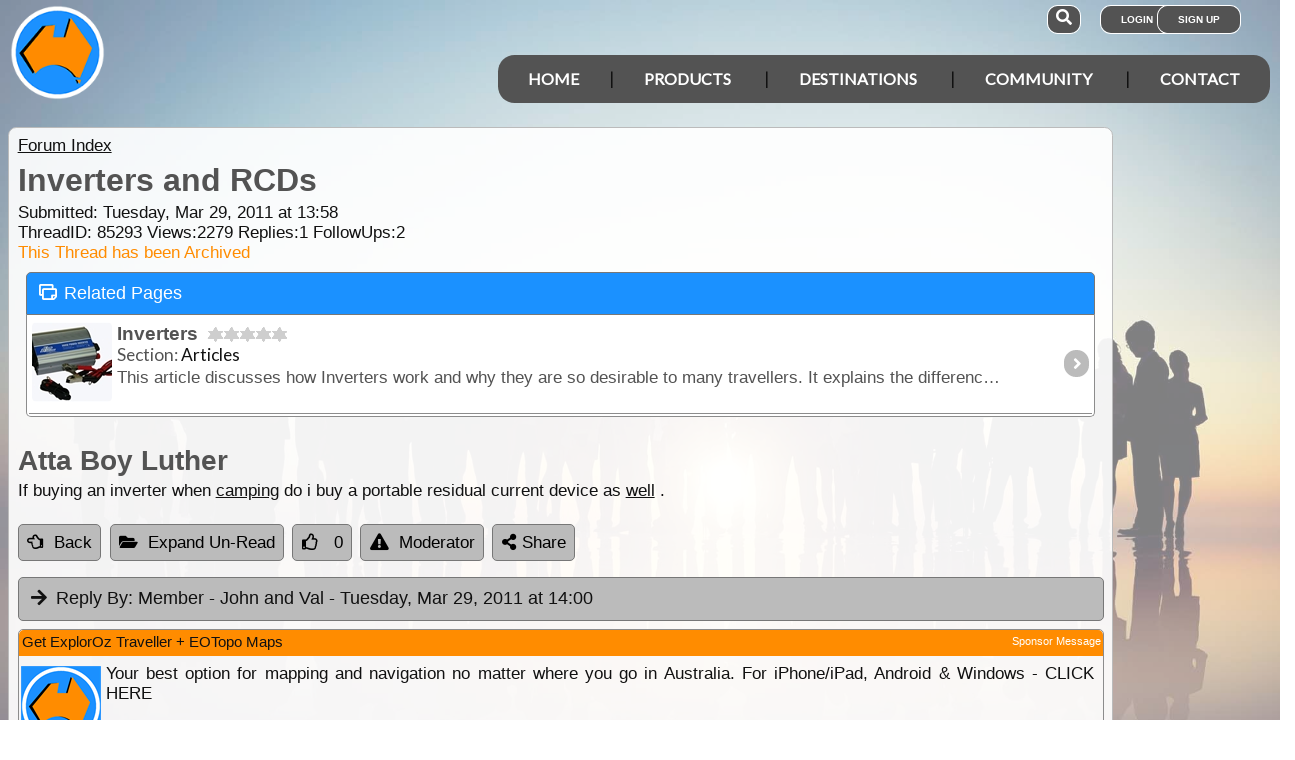

--- FILE ---
content_type: text/html; charset=utf-8
request_url: https://www.google.com/recaptcha/api2/aframe
body_size: 185
content:
<!DOCTYPE HTML><html><head><meta http-equiv="content-type" content="text/html; charset=UTF-8"></head><body><script nonce="yjuX9pVQAFlUShq_z-yJNg">/** Anti-fraud and anti-abuse applications only. See google.com/recaptcha */ try{var clients={'sodar':'https://pagead2.googlesyndication.com/pagead/sodar?'};window.addEventListener("message",function(a){try{if(a.source===window.parent){var b=JSON.parse(a.data);var c=clients[b['id']];if(c){var d=document.createElement('img');d.src=c+b['params']+'&rc='+(localStorage.getItem("rc::a")?sessionStorage.getItem("rc::b"):"");window.document.body.appendChild(d);sessionStorage.setItem("rc::e",parseInt(sessionStorage.getItem("rc::e")||0)+1);localStorage.setItem("rc::h",'1769906014655');}}}catch(b){}});window.parent.postMessage("_grecaptcha_ready", "*");}catch(b){}</script></body></html>